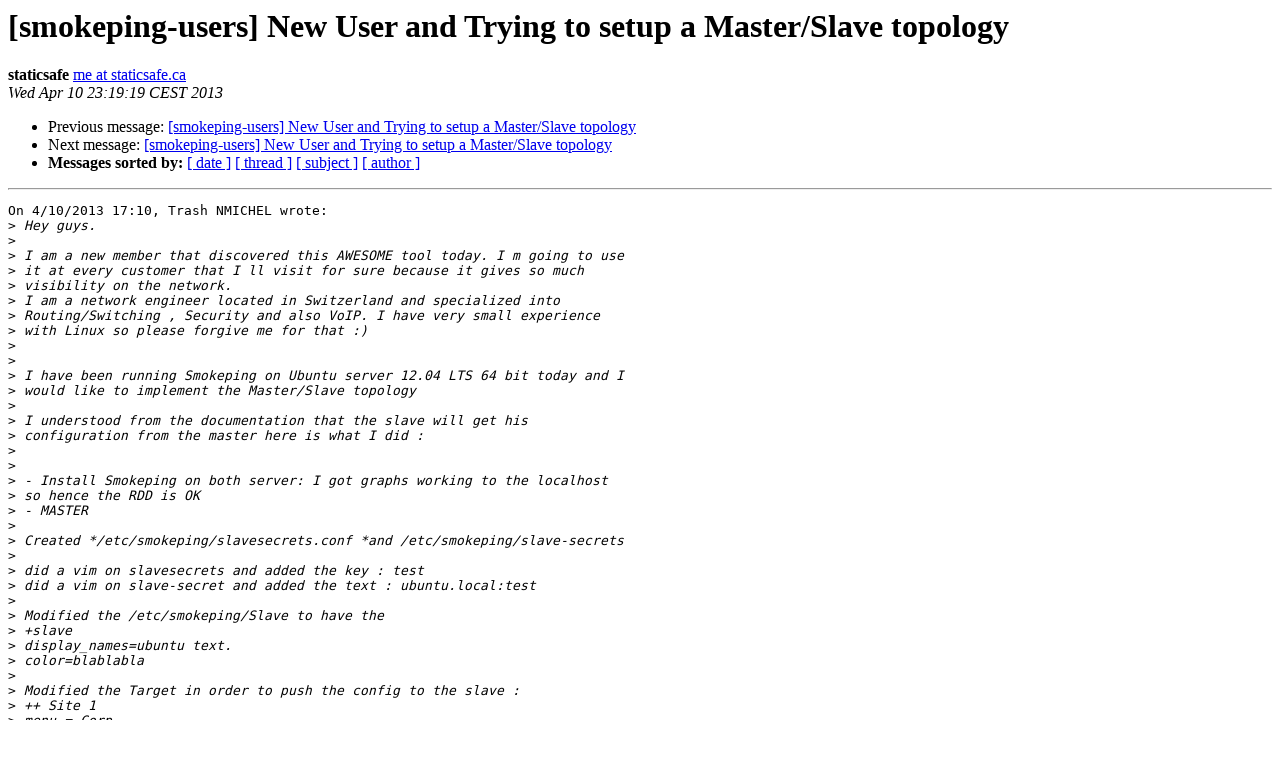

--- FILE ---
content_type: text/html
request_url: https://lists.oetiker.ch/pipermail/smokeping-users/2013-April/005109.html
body_size: 2169
content:
<!DOCTYPE HTML PUBLIC "-//W3C//DTD HTML 3.2//EN">
<HTML>
 <HEAD>
   <TITLE>O+P  [smokeping-users] New User and Trying to setup a Master/Slave topology
   </TITLE>
   <LINK REL="Index" HREF="index.html" >
   <LINK REL="made" HREF="mailto:smokeping-users%40lists.oetiker.ch?Subject=%5Bsmokeping-users%5D%20New%20User%20and%20Trying%20to%20setup%20a%20Master/Slave%0A%20topology&In-Reply-To=CALZNe8%3DRnGCMc8AxE%2BPTRDhfu%3D_r4ikOY0eBNmkr%3D1GDr2OFBA%40mail.gmail.com">
   <META NAME="robots" CONTENT="index,nofollow">
   <META http-equiv="Content-Type" content="text/html; charset=us-ascii">
   <LINK REL="Previous"  HREF="005108.html">
   <LINK REL="Next"  HREF="005110.html">
 </HEAD>
 <BODY BGCOLOR="#ffffff">
   <H1>[smokeping-users] New User and Trying to setup a Master/Slave topology</H1>
    <B>staticsafe</B> 
    <A HREF="mailto:smokeping-users%40lists.oetiker.ch?Subject=%5Bsmokeping-users%5D%20New%20User%20and%20Trying%20to%20setup%20a%20Master/Slave%0A%20topology&In-Reply-To=CALZNe8%3DRnGCMc8AxE%2BPTRDhfu%3D_r4ikOY0eBNmkr%3D1GDr2OFBA%40mail.gmail.com"
       TITLE="[smokeping-users] New User and Trying to setup a Master/Slave topology">me at staticsafe.ca
       </A><BR>
    <I>Wed Apr 10 23:19:19 CEST 2013</I>
    <P><UL>
        <LI>Previous message: <A HREF="005108.html">[smokeping-users] New User and Trying to setup a Master/Slave	topology
</A></li>
        <LI>Next message: <A HREF="005110.html">[smokeping-users] New User and Trying to setup a Master/Slave	topology
</A></li>
         <LI> <B>Messages sorted by:</B> 
              <a href="date.html#5109">[ date ]</a>
              <a href="thread.html#5109">[ thread ]</a>
              <a href="subject.html#5109">[ subject ]</a>
              <a href="author.html#5109">[ author ]</a>
         </LI>
       </UL>
    <HR>  
<!--beginarticle-->
<PRE>On 4/10/2013 17:10, Trash NMICHEL wrote:
&gt;<i> Hey guys.
</I>&gt;<i> 
</I>&gt;<i> I am a new member that discovered this AWESOME tool today. I m going to use
</I>&gt;<i> it at every customer that I ll visit for sure because it gives so much
</I>&gt;<i> visibility on the network.
</I>&gt;<i> I am a network engineer located in Switzerland and specialized into
</I>&gt;<i> Routing/Switching , Security and also VoIP. I have very small experience
</I>&gt;<i> with Linux so please forgive me for that :)
</I>&gt;<i> 
</I>&gt;<i> 
</I>&gt;<i> I have been running Smokeping on Ubuntu server 12.04 LTS 64 bit today and I
</I>&gt;<i> would like to implement the Master/Slave topology
</I>&gt;<i> 
</I>&gt;<i> I understood from the documentation that the slave will get his
</I>&gt;<i> configuration from the master here is what I did :
</I>&gt;<i> 
</I>&gt;<i> 
</I>&gt;<i> - Install Smokeping on both server: I got graphs working to the localhost
</I>&gt;<i> so hence the RDD is OK
</I>&gt;<i> - MASTER
</I>&gt;<i> 
</I>&gt;<i> Created */etc/smokeping/slavesecrets.conf *and /etc/smokeping/slave-secrets
</I>&gt;<i> 
</I>&gt;<i> did a vim on slavesecrets and added the key : test
</I>&gt;<i> did a vim on slave-secret and added the text : ubuntu.local:test
</I>&gt;<i> 
</I>&gt;<i> Modified the /etc/smokeping/Slave to have the
</I>&gt;<i> +slave
</I>&gt;<i> display_names=ubuntu text.
</I>&gt;<i> color=blablabla
</I>&gt;<i> 
</I>&gt;<i> Modified the Target in order to push the config to the slave :
</I>&gt;<i> ++ Site 1
</I>&gt;<i> menu = Corp
</I>&gt;<i> title = CORP - slave1.test.com
</I>&gt;<i> host = X.X.X.X
</I>&gt;<i> slaves =  ubuntu
</I>&gt;<i> 
</I>&gt;<i> 
</I>&gt;<i> 
</I>&gt;<i> 
</I>&gt;<i> 
</I>&gt;<i> - SLAVE
</I>&gt;<i> 
</I>&gt;<i> /etc/default/smokeping: Startup configuration for smokeping(1)
</I>&gt;<i> #
</I>&gt;<i> # select master or slave mode
</I>&gt;<i> MODE=slave
</I>&gt;<i> # in master mode, the rest of the configuration is in
</I>&gt;<i> # /etc/smokeping/config
</I>&gt;<i> #
</I>&gt;<i> # in slave mode, uncomment and set the following variables too
</I>&gt;<i> # see smokeping(1)
</I>&gt;<i> #
</I>&gt;<i> # Mandatory configuration
</I>&gt;<i> MASTER_URL=<A HREF="http://x.x.x.x/cgi-bin/smokeping.cgi">http://x.x.x.x/cgi-bin/smokeping.cgi</A>
</I>&gt;<i> SHARED_SECRET=/etc/smokeping/slavesecrets.conf
</I>&gt;<i> #
</I>&gt;<i> # Optional configuration
</I>&gt;<i> SLAVE_NAME=ubuntu
</I>&gt;<i> 
</I>&gt;<i> 
</I>&gt;<i> *touch and vim /etc/smokeping/slavesecrets.conf in order to have the same
</I>&gt;<i> secretkey : test
</I>&gt;<i> *
</I>&gt;<i> 
</I>&gt;<i> 
</I>&gt;<i> 
</I>&gt;<i> *Now it is clearly not working and I have no idea why ... can someone
</I>&gt;<i> provide some insights and let me know what they think ?
</I>&gt;<i> 
</I>&gt;<i> Thanks a lot for the help provided
</I>&gt;<i> 
</I>&gt;<i> Nicolas
</I>
It is not working because you specified the name of the slave wrong in
/etc/smokeping/Slave.

You put &quot;slave&quot; as the name of the slave. Here is an example of a slave
from my config:

+ferrovax
display_name=ferrovax (LA, USA)
color=b95de6
location=LA,CA,USA

The first line in that excerpt defines the name of the slave you put in
/etc/defaults/smokeping on the slave host. So in your case it would be
&quot;+ubuntu&quot;.


-- 
staticsafe
O&lt; ascii ribbon campaign - stop html mail - www.asciiribbon.org
Please don't top post - <A HREF="http://goo.gl/YrmAb">http://goo.gl/YrmAb</A>
Don't CC me! I'm subscribed to whatever list I just posted on.

</PRE>





<!--endarticle-->
    <HR>
    <P><UL>
        <!--threads-->
	<LI>Previous message: <A HREF="005108.html">[smokeping-users] New User and Trying to setup a Master/Slave	topology
</A></li>
	<LI>Next message: <A HREF="005110.html">[smokeping-users] New User and Trying to setup a Master/Slave	topology
</A></li>
         <LI> <B>Messages sorted by:</B> 
              <a href="date.html#5109">[ date ]</a>
              <a href="thread.html#5109">[ thread ]</a>
              <a href="subject.html#5109">[ subject ]</a>
              <a href="author.html#5109">[ author ]</a>
         </LI>
       </UL>

<hr>
<a href="https://lists.oetiker.ch/cgi-bin/listinfo/smokeping-users">More information about the smokeping-users
mailing list</a><br>
</body></html>
